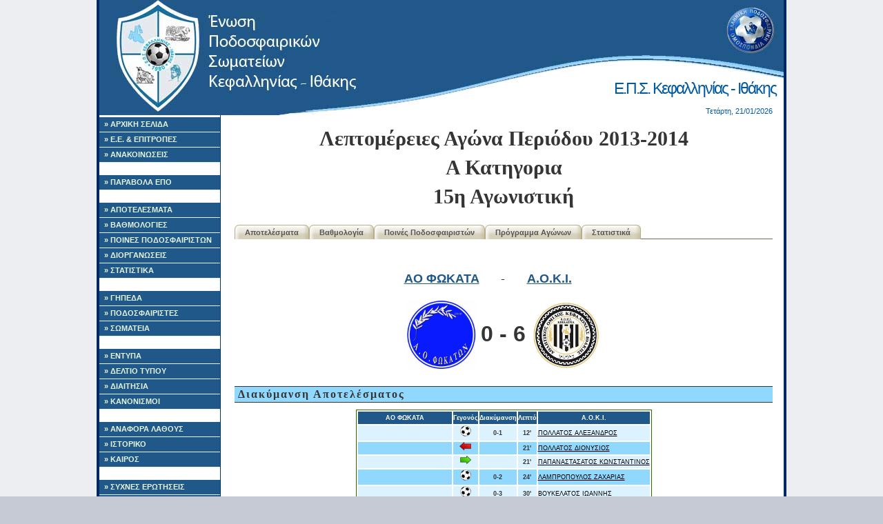

--- FILE ---
content_type: text/html; charset=UTF-8
request_url: http://www.epski.gr/results/display_game.php?game_id=269
body_size: 4848
content:


<!DOCTYPE html PUBLIC "-//W3C//DTD XHTML 1.0 Strict//EN"
	"http://www.w3.org/TR/xhtml1/DTD/xhtml1-strict.dtd">
<html xmlns="http://www.w3.org/1999/xhtml">
<head><meta http-equiv="Content-Type" content="text/html; charset=utf-8">

    	
	
<title>ΕΠΣΚΙ:  Λεπτομέρειες Αγώνα: ΑΟ ΦΩΚΑΤΑ - Α.Ο.Κ.Ι., Α Κατηγορια, 2013-2014</title>
<link rel="icon" type="image/vnd.microsoft.icon" href="/images/logo.ico">

<script language='javascript' src='/includes/fusionCharts/charts/FusionCharts.js'></script>

<script src="http://code.jquery.com/jquery-1.11.3.min.js"></script>


<link rel="stylesheet" type="text/css" href="/style/basic.css" />
<link rel="stylesheet" type="text/css" href="/style/siteSpecific.css" />

<!--Google analytics -->
	
<!-- -->

</head>
<body>
<!-- Begin Wrapper -->
<div id="wrapper">
    <!-- Begin Header -->
  <div id="header">
   <h1>Ε.Π.Σ. Κεφαλληνίας - Ιθάκης</h1>

	
	<div id="top_date">
          Τετάρτη, 21/01/2026	</div>
  </div>
  <!-- End Navigation -->    <div id="leftcolumn">

    <div id="navigation">
      <ul>
        <li><a href="/" id="home">&raquo; ΑΡΧΙΚΗ ΣΕΛΙΔΑ</a></li>
        <li><a href="/static/board.php" id="laws">&raquo; Ε.Ε. & ΕΠΙΤΡΟΠΕΣ</a></li>
        
        <li><a href="/announcements/announcements.php" id="announcement">&raquo; ΑΝΑΚΟΙΝΩΣΕΙΣ</a></li>
        <li><br/></li>
     	<li><a href="https://paravola.epo.gr/" id="enosiako">&raquo; ΠΑΡΑΒΟΛΑ ΕΠΟ </a></li>
	
        <li><br/></li>
        <li><a href="/results/results.php" id="results">&raquo; ΑΠΟΤΕΛΕΣΜΑΤΑ</a></li>
        <li><a href="/results/ranking.php" id="ranking">&raquo; ΒΑΘΜΟΛΟΓΙΕΣ</a></li>
        <li><a href="/results/player_forfeits.php" id="player_forfeits">&raquo; ΠΟΙΝΕΣ ΠΟΔΟΣΦΑΙΡΙΣΤΩΝ</a></li>
        <li><a href="/results/schedule.php" id="schedule">&raquo; ΔΙΟΡΓΑΝΩΣΕΙΣ</a></li>
        <li><a href="/results/stats/stats.php" id="stats">&raquo; ΣΤΑΤΙΣΤΙΚΑ</a></li>
        <li><br/></li>
        <li><a href="/field/fields_map.php" id="fields">&raquo; ΓΗΠΕΔΑ</a></li>
        <li><a href="/players/players.php" id="players">&raquo; ΠΟΔΟΣΦΑΙΡΙΣΤΕΣ</a></li>
        <li><a href="/teams/teams.php" id="teams">&raquo; ΣΩΜΑΤΕΙΑ</a></li>
	    <li><br/></li>
        <li><a href="/static/laws.php" id="laws">&raquo; ΕΝΤΥΠΑ</a></li>
        <li><a href="/static/newspaper.php" id="newspaper">&raquo; ΔΕΛΤΙΟ ΤΥΠΟΥ</a></li>
        <li><a href="/static/refiles.php" id="refiles">&raquo; ΔΙΑΙΤΗΣΙΑ</a></li>
        <li><a href="http://www.epo.gr/Default.aspx?a_id=42346" id="lawepo">&raquo; ΚΑΝΟΝΙΣΜΟΙ</a></li>
        <li><br/></li>
        <li><a href="/error_reporting.php" id="error_reporting">&raquo; ΑΝΑΦΟΡΑ ΛΑΘΟΥΣ</a></li>
        <li><a href="/" id="history">&raquo; ΙΣΤΟΡΙΚΟ</a></li>
        <li><a href="/static/weather.php" id="weather">&raquo; ΚΑΙΡΟΣ</a></li>
        <li><br/></li>
        <li><a href="/static/faq.php" id="faq">&raquo; ΣΥΧΝΕΣ ΕΡΩΤΗΣΕΙΣ</a></li>
        <li><a href="/static/links.php" id="links">&raquo; ΧΡΗΣΙΜΟΙ ΣΥΝΔΕΣΜΟΙ</a></li>
		<li><a href="/static/contact.php" id="contact">&raquo; ΕΠΙΚΟΙΝΩΝΙΑ</a></li>
      </ul>
    </div>


    <div class='center'>
      <br/>
      
      
      
      <br /><a href="https://www.facebook.com/Ristretto-Cafe-argostoli-" target="_blank"><img src="http://www.epski.gr/images/sponsors/Untitled-2.jpg" alt="Ristretto Cafe - Coffee Mill" width="170" border="0" /></a><br /><a href="http://www.ionionpelagos.com" target="_blank"><img src="http://www.epski.gr/images/sponsors/logo.jpg" alt="IONION P. LINES" width="170" border="0" /></a><br /><a href="http://www.mirabel.gr" target="_blank"><img src="http://www.epski.gr/images/sponsors/mirabel_hotel_logo.png" alt="Mirabel CityCenter Hotel " width="170" border="0" /></a>
      <br /><br />
      Επισκέπτες αυτή τη στιγμή:<br />
      
    
	<br /><br />
    

    </div>
  </div>
  <!-- Begin Main Column -->
  <div id="maincolumn">


    <h1>Λεπτομέρειες Αγώνα Περιόδου 2013-2014<br />Α Κατηγορια<br />15η  Αγωνιστική</h1><div id="horizontal_menu">
	<ul>
					<li
							><a href="/results/display_results.php?league_id=17">Αποτελέσματα</a></li>
			
			<li 
							><a href="/results/display_ranking.php?league_id=17">Βαθμολογία</a></li>
		
		<li
					><a href="/results/display_player_forfeits.php?league_id=17">Ποινές Ποδοσφαιριστών</a></li>
		
		<li
					><a href="/results/display_schedule.php?league_id=17">Πρόγραμμα Αγώνων</a></li>
		
		<li
					><a href="/results/stats/display_stats.php?league_id=17">Στατιστικά</a></li>

	</ul>
</div>

<div class="clear"></div>
        <br /><br /><div align='center'><table align='center' border=0 height=80><tr  align='center'><td  align='right'><font size=+1><a href='../teams/display_team.php?team_id=16'>ΑΟ ΦΩΚΑΤΑ</a></font></td><td  align='center'><font size=+1>-</font></td><td align='left'><font size=+1><a href='../teams/display_team.php?team_id=2'>Α.Ο.Κ.Ι.</a></font></td></tr><tr><td align='center'><br /><img src='/images/teamLogos/fokaton.jpg' height='100' border='0' /></td><td align='center'><br /><font size=+3><b>0 - 6</b></font></td><td align='center'><br /><img src='/images/teamLogos/IMG_4392.jpg' height='100' border='0' /></td></tr></table></div><br />
	
	
<h2>Διακύμανση Αποτελέσματος</h2><div class="table" align="center"><table><th>ΑΟ ΦΩΚΑΤΑ</th><th>Γεγονός</th><th>Διακύμανση</th><th>Λεπτό</th><th>Α.Ο.Κ.Ι.</th><tr class='odd'><td  align='right'></td><td align='center'><img src="./../../images/ball.png" alt="Γκολ!" border="0" /></td><td align='center'><b>0-1</b></td><td align='center'><b>12'</b></td><td align='left'><a href='../players/display_player.php?player_id=2218'>ΠΟΛΛΑΤΟΣ ΑΛΕΞΑΝΔΡΟΣ  </a> </td></tr><tr class='even'><td  align='right'></td><td align='center'><img src="./../../images/redArrow.png" alt="Βγήκε" border="0" /></td><td align='center'><b></b></td><td align='center'><b>21'</b></td><td align='left'><a href='../players/display_player.php?player_id=2219'>ΠΟΛΛΑΤΟΣ ΔΙΟΝΥΣΙΟΣ  </a> </td></tr><tr class='odd'><td  align='right'></td><td align='center'><img src="./../../images/greenArrow.png" alt="Μπήκε" border="0" /></td><td align='center'><b></b></td><td align='center'><b>21'</b></td><td align='left'><a href='../players/display_player.php?player_id=2106'>ΠΑΠΑΝΑΣΤΑΣΑΤΟΣ ΚΩΝΣΤΑΝΤΙΝΟΣ  </a> </td></tr><tr class='even'><td  align='right'></td><td align='center'><img src="./../../images/ball.png" alt="Γκολ!" border="0" /></td><td align='center'><b>0-2</b></td><td align='center'><b>24'</b></td><td align='left'><a href='../players/display_player.php?player_id=1393'>ΛΑΜΠΡΟΠΟΥΛΟΣ ΖΑΧΑΡΙΑΣ  </a> </td></tr><tr class='odd'><td  align='right'></td><td align='center'><img src="./../../images/ball.png" alt="Γκολ!" border="0" /></td><td align='center'><b>0-3</b></td><td align='center'><b>30'</b></td><td align='left'><a href='../players/display_player.php?player_id=425'>ΒΟΥΚΕΛΑΤΟΣ ΙΩΑΝΝΗΣ  </a> </td></tr><tr class='even'><td  align='right'><a href='../players/display_player.php?player_id=99'>ΑΘΗΝΑΙΟΣ ΙΩΑΝΝΗΣ ΟΡΦΕΑΣ </a> </td><td align='center'><img src="./../../images/redArrow.png" alt="Βγήκε" border="0" /></td><td align='center'><b></b></td><td align='center'><b>41'</b></td><td align='left'></td></tr><tr class='odd'><td  align='right'><a href='../players/display_player.php?player_id=2979'>ΡΟΚΚΟΣ ΔΙΟΝΥΣΙΟΣ  </a> </td><td align='center'><img src="./../../images/greenArrow.png" alt="Μπήκε" border="0" /></td><td align='center'><b></b></td><td align='center'><b>41'</b></td><td align='left'></td></tr><tr class='even'><td  align='right'></td><td align='center'><img src="./../../images/redArrow.png" alt="Βγήκε" border="0" /></td><td align='center'><b></b></td><td align='center'><b>46'</b></td><td align='left'><a href='../players/display_player.php?player_id=425'>ΒΟΥΚΕΛΑΤΟΣ ΙΩΑΝΝΗΣ  </a> </td></tr><tr class='odd'><td  align='right'></td><td align='center'><img src="./../../images/greenArrow.png" alt="Μπήκε" border="0" /></td><td align='center'><b></b></td><td align='center'><b>46'</b></td><td align='left'><a href='../players/display_player.php?player_id=2421'>ΣΠΑΝΟΣ ΕΥΑΓΓΕΛΟΣ  </a> </td></tr><tr class='even'><td  align='right'></td><td align='center'><img src="./../../images/ball.png" alt="Γκολ!" border="0" /></td><td align='center'><b>0-4</b></td><td align='center'><b>55'</b></td><td align='left'><a href='../players/display_player.php?player_id=2421'>ΣΠΑΝΟΣ ΕΥΑΓΓΕΛΟΣ  </a> </td></tr><tr class='odd'><td  align='right'></td><td align='center'><img src="./../../images/ball.png" alt="Γκολ!" border="0" /></td><td align='center'><b>0-5</b></td><td align='center'><b>60'</b></td><td align='left'><a href='../players/display_player.php?player_id=2218'>ΠΟΛΛΑΤΟΣ ΑΛΕΞΑΝΔΡΟΣ  </a> </td></tr><tr class='even'><td  align='right'></td><td align='center'><img src="./../../images/redArrow.png" alt="Βγήκε" border="0" /></td><td align='center'><b></b></td><td align='center'><b>62'</b></td><td align='left'><a href='../players/display_player.php?player_id=1503'>ΛΥΚΟΥΔΗΣ ΑΛΕΞΑΝΔΡΟΣ  </a> </td></tr><tr class='odd'><td  align='right'></td><td align='center'><img src="./../../images/greenArrow.png" alt="Μπήκε" border="0" /></td><td align='center'><b></b></td><td align='center'><b>62'</b></td><td align='left'><a href='../players/display_player.php?player_id=1798'>ΜΟΛΦΕΤΑΣ ΓΕΡΑΣΙΜΟΣ  </a> </td></tr><tr class='even'><td  align='right'></td><td align='center'><img src="./../../images/yellowCard.png" alt="Κίτρινη Κάρτα" border="0" /></td><td align='center'><b></b></td><td align='center'><b>80'</b></td><td align='left'><a href='../players/display_player.php?player_id=2105'>ΠΑΠΑΝΑΣΤΑΣΑΤΟΣ ΝΙΚΟΛΑΟΣ  </a> </td></tr><tr class='odd'><td  align='right'><a href='../players/display_player.php?player_id=224'>ΑΝΤΩΝΙΟΥ ΙΩΑΝΝΗΣ  </a> </td><td align='center'><img src="./../../images/yellowCard.png" alt="Κίτρινη Κάρτα" border="0" /></td><td align='center'><b></b></td><td align='center'><b>80'</b></td><td align='left'></td></tr><tr class='even'><td  align='right'></td><td align='center'><img src="./../../images/ball.png" alt="Γκολ!" border="0" /></td><td align='center'><b>0-6</b></td><td align='center'><b>85'</b></td><td align='left'><a href='../players/display_player.php?player_id=2106'>ΠΑΠΑΝΑΣΤΑΣΑΤΟΣ ΚΩΝΣΤΑΝΤΙΝΟΣ  </a> </td></tr></table></div><br /><br /><h2>Συμμετοχές  </h2><div class="table" align="center"><table><tr><th colspan=5 >Γηπεδούχος</th><th></th><th colspan=5 >Φιλοξενούμενη</th></tr><tr><th colspan=2>Αλλαγές</th><th>Κάρτες</th><th>Τέρματα</th><th>ΑΟ ΦΩΚΑΤΑ</th><th></th><th>Α.Ο.Κ.Ι.</th><th>Τέρματα</th><th>Κάρτες</th><th colspan=2>Αλλαγές</th></tr><tr class='odd'><td align='center'><font color=red></font></td><td align='center'><font color=green></font></td><td align='center'></td><td align='center'></td><td  align='right'><a href='../players/display_player.php?player_id=756'>ΔΙΛΛΑΛΟΣ ΓΕΡΑΣΙΜΟΣ  </a> (1990)</td><th align='center'>1</th><td  align='left'>(1970) <a href='../players/display_player.php?player_id=2234'>ΠΡΑΣΤΕΛΛΑΣ ΓΕΩΡΓΙΟΣ  </a></td><td align='center'></td><td align='center'></td><td align='center'><font color=red></font></td><td align='center'><font color=green></font></td></tr><tr class='even'><td align='center'><font color=red></font></td><td align='center'><font color=green></font></td><td align='center'></td><td align='center'></td><td  align='right'><a href='../players/display_player.php?player_id=2331'>ΣΕΡΡΑΣ ΠΑΝΑΓΙΩΤΗΣ  </a> (1969)</td><th align='center'>2</th><td  align='left'>(1980) <a href='../players/display_player.php?player_id=2219'>ΠΟΛΛΑΤΟΣ ΔΙΟΝΥΣΙΟΣ  </a></td><td align='center'></td><td align='center'></td><td align='center'><font color=red>21'</font></td><td align='center'><font color=green></font></td></tr><tr class='odd'><td align='center'><font color=red></font></td><td align='center'><font color=green></font></td><td align='center'></td><td align='center'></td><td  align='right'><a href='../players/display_player.php?player_id=2330'>ΣΕΡΡΑΣ ΜΙΛΤΙΑΔΗΣ  </a> (1969)</td><th align='center'>3</th><td  align='left'>(1987) <a href='../players/display_player.php?player_id=1106'>ΚΛΕΙΤΟΓΙΑΝΝΗΣ ΑΝΑΣΤΑΣΙΟΣ  </a></td><td align='center'></td><td align='center'></td><td align='center'><font color=red></font></td><td align='center'><font color=green></font></td></tr><tr class='even'><td align='center'><font color=red></font></td><td align='center'><font color=green></font></td><td align='center'><img src="./../../images/yellowCard.png" alt="Κίτρινη Κάρτα" border="0" />(80')</td><td align='center'></td><td  align='right'><a href='../players/display_player.php?player_id=224'>ΑΝΤΩΝΙΟΥ ΙΩΑΝΝΗΣ  </a> (1962)</td><th align='center'>4</th><td  align='left'>(1991) <a href='../players/display_player.php?player_id=2105'>ΠΑΠΑΝΑΣΤΑΣΑΤΟΣ ΝΙΚΟΛΑΟΣ  </a></td><td align='center'></td><td align='center'><img src="./../../images/yellowCard.png" alt="Κίτρινη Κάρτα" border="0" />(80')</td><td align='center'><font color=red></font></td><td align='center'><font color=green></font></td></tr><tr class='odd'><td align='center'><font color=red></font></td><td align='center'><font color=green></font></td><td align='center'></td><td align='center'></td><td  align='right'><a href='../players/display_player.php?player_id=22'>ΝΤΟΥΚΑΙ ΑΛΜΠΙΟΝ  </a> (1985)</td><th align='center'>5</th><td  align='left'>(1990) <a href='../players/display_player.php?player_id=1503'>ΛΥΚΟΥΔΗΣ ΑΛΕΞΑΝΔΡΟΣ  </a></td><td align='center'></td><td align='center'></td><td align='center'><font color=red>62'</font></td><td align='center'><font color=green></font></td></tr><tr class='even'><td align='center'><font color=red></font></td><td align='center'><font color=green></font></td><td align='center'></td><td align='center'></td><td  align='right'><a href='../players/display_player.php?player_id=2782'>ΦΡΑΝΤΖΗΣ ΓΙΩΡΓΟΣ  </a> (1989)</td><th align='center'>6</th><td  align='left'><span class=ageAttention>(1997)</span> <a href='../players/display_player.php?player_id=1250'>ΚΟΥΜΑΡΙΩΤΗΣ ΠΑΝΑΓΙΩΤΗΣ  </a></td><td align='center'></td><td align='center'></td><td align='center'><font color=red></font></td><td align='center'><font color=green></font></td></tr><tr class='odd'><td align='center'><font color=red></font></td><td align='center'><font color=green></font></td><td align='center'></td><td align='center'></td><td  align='right'><a href='../players/display_player.php?player_id=110'>ΑΛΕΞΑΤΟΣ ΓΕΡΑΣΙΜΟΣ  </a> (1992)</td><th align='center'>7</th><td  align='left'>(1982) <a href='../players/display_player.php?player_id=2218'>ΠΟΛΛΑΤΟΣ ΑΛΕΞΑΝΔΡΟΣ  </a></td><td align='center'><img src="./../../images/ball.png" alt="Γκολ!" border="0" /><img src="./../../images/ball.png" alt="Γκολ!" border="0" /></td><td align='center'></td><td align='center'><font color=red></font></td><td align='center'><font color=green></font></td></tr><tr class='even'><td align='center'><font color=red></font></td><td align='center'><font color=green></font></td><td align='center'></td><td align='center'></td><td  align='right'><a href='../players/display_player.php?player_id=242'>ΑΡΑΒΑΝΤΙΝΟΣ ΓΕΡΑΣΙΜΟΣ  </a> (1992)</td><th align='center'>8</th><td  align='left'>(1981) <a href='../players/display_player.php?player_id=425'>ΒΟΥΚΕΛΑΤΟΣ ΙΩΑΝΝΗΣ  </a></td><td align='center'><img src="./../../images/ball.png" alt="Γκολ!" border="0" /></td><td align='center'></td><td align='center'><font color=red>46'</font></td><td align='center'><font color=green></font></td></tr><tr class='odd'><td align='center'><font color=red>41'</font></td><td align='center'><font color=green></font></td><td align='center'></td><td align='center'></td><td  align='right'><a href='../players/display_player.php?player_id=99'>ΑΘΗΝΑΙΟΣ ΙΩΑΝΝΗΣ ΟΡΦΕΑΣ </a> <span class=ageAttention>(1999)</span></td><th align='center'>9</th><td  align='left'>(1984) <a href='../players/display_player.php?player_id=2801'>ΧΑΛΙΩΤΗΣ ΓΕΡΑΣΙΜΟΣ  </a></td><td align='center'></td><td align='center'></td><td align='center'><font color=red></font></td><td align='center'><font color=green></font></td></tr><tr class='even'><td align='center'><font color=red></font></td><td align='center'><font color=green></font></td><td align='center'></td><td align='center'></td><td  align='right'><a href='../players/display_player.php?player_id=1293'>ΚΟΥΡΚΟΥΜΕΛΗΣ ΙΑΚΩΒΟΣ  </a> (1982)</td><th align='center'>10</th><td  align='left'>(1984) <a href='../players/display_player.php?player_id=1393'>ΛΑΜΠΡΟΠΟΥΛΟΣ ΖΑΧΑΡΙΑΣ  </a></td><td align='center'><img src="./../../images/ball.png" alt="Γκολ!" border="0" /></td><td align='center'></td><td align='center'><font color=red></font></td><td align='center'><font color=green></font></td></tr><tr class='odd'><td align='center'><font color=red></font></td><td align='center'><font color=green></font></td><td align='center'></td><td align='center'></td><td  align='right'><a href='../players/display_player.php?player_id=2926'>ΤΡΑΝΤΑΦΥΛΗ ΒΑΣΙΛΗΣ  </a> <span class=ageAttention>(1998)</span></td><th align='center'>11</th><td  align='left'><span class=ageAttention>(1998)</span> <a href='../players/display_player.php?player_id=2120'>ΠΑΡΑΣΚΕΥΟΠΟΥΛΟΣ ΝΙΚΟΛΑΟΣ  </a></td><td align='center'></td><td align='center'></td><td align='center'><font color=red></font></td><td align='center'><font color=green></font></td></tr><tr><th colspan='11'>Αναπληρωματικοί</th></tr><tr class='even'><td align='center'><font color=red></font></td><td align='center'><font color=green>41'</font></td><td align='center'></td><td align='center'></td><td  align='right'><a href='../players/display_player.php?player_id=2979'>ΡΟΚΚΟΣ ΔΙΟΝΥΣΙΟΣ  </a> <span class=ageAttention>(2000)</span></td><th align='center'>12</th><td  align='left'>(1996) <a href='../players/display_player.php?player_id=2421'>ΣΠΑΝΟΣ ΕΥΑΓΓΕΛΟΣ  </a></td><td align='center'><img src="./../../images/ball.png" alt="Γκολ!" border="0" /></td><td align='center'></td><td align='center'><font color=red></font></td><td align='center'><font color=green>46'</font></td></tr><tr class='odd'><td align='center'><font color=red></font></td><td align='center'><font color=green></font></td><td align='center'></td><td align='center'></td><td  align='right'></td><th align='center'>13</th><td  align='left'><span class=ageAttention>(1997)</span> <a href='../players/display_player.php?player_id=2944'>ΜΑΡΗΣ ΑΠΟΣΤΟΛΗΣ  </a></td><td align='center'></td><td align='center'></td><td align='center'><font color=red></font></td><td align='center'><font color=green></font></td></tr><tr class='even'><td align='center'><font color=red></font></td><td align='center'><font color=green></font></td><td align='center'></td><td align='center'></td><td  align='right'></td><th align='center'>14</th><td  align='left'>(1996) <a href='../players/display_player.php?player_id=1798'>ΜΟΛΦΕΤΑΣ ΓΕΡΑΣΙΜΟΣ  </a></td><td align='center'></td><td align='center'></td><td align='center'><font color=red></font></td><td align='center'><font color=green>62'</font></td></tr><tr class='odd'><td align='center'><font color=red></font></td><td align='center'><font color=green></font></td><td align='center'></td><td align='center'></td><td  align='right'></td><th align='center'>15</th><td  align='left'>(1982) <a href='../players/display_player.php?player_id=782'>ΔΡΟΣΟΣ ΑΝΘΟΥΛΗΣ  </a></td><td align='center'></td><td align='center'></td><td align='center'><font color=red></font></td><td align='center'><font color=green></font></td></tr><tr class='even'><td align='center'><font color=red></font></td><td align='center'><font color=green></font></td><td align='center'></td><td align='center'></td><td  align='right'></td><th align='center'>16</th><td  align='left'>(1992) <a href='../players/display_player.php?player_id=2888'>ΓΕΩΡΓΑΚΑΣ ΓΕΩΡΓΙΟΣ-ΑΧΙΛΛΕΑΣ</a></td><td align='center'></td><td align='center'></td><td align='center'><font color=red></font></td><td align='center'><font color=green></font></td></tr><tr class='odd'><td align='center'><font color=red></font></td><td align='center'><font color=green></font></td><td align='center'></td><td align='center'></td><td  align='right'></td><th align='center'>17</th><td  align='left'>(1991) <a href='../players/display_player.php?player_id=2106'>ΠΑΠΑΝΑΣΤΑΣΑΤΟΣ ΚΩΝΣΤΑΝΤΙΝΟΣ  </a></td><td align='center'><img src="./../../images/ball.png" alt="Γκολ!" border="0" /></td><td align='center'></td><td align='center'><font color=red></font></td><td align='center'><font color=green>21'</font></td></tr><tr class='even'><td align='center'><font color=red></font></td><td align='center'><font color=green></font></td><td align='center'></td><td align='center'></td><td  align='right'></td><th align='center'>18</th><td  align='left'></td><td align='center'></td><td align='center'></td><td align='center'><font color=red></font></td><td align='center'><font color=green></font></td></tr><tr class='odd'><td align='center'><font color=red></font></td><td align='center'><font color=green></font></td><td align='center'></td><td align='center'></td><td  align='right'></td><th align='center'>19</th><td  align='left'></td><td align='center'></td><td align='center'></td><td align='center'><font color=red></font></td><td align='center'><font color=green></font></td></tr><tr class='even'><td align='center'><font color=red></font></td><td align='center'><font color=green></font></td><td align='center'></td><td align='center'></td><td  align='right'></td><th align='center'>20</th><td  align='left'></td><td align='center'></td><td align='center'></td><td align='center'><font color=red></font></td><td align='center'><font color=green></font></td></tr><tr><th colspan=11>Προπονητές</th></tr><tr class=odd><td colspan=5 align=right><b>ΑΘΗΝΑΙΟΣ ΜΙΧΑΗΛ</b></td><th></th><td colspan=5 align=left><b>ΤΖΟΥΓΑΝΑΤΟΣ ΙΩΑΝΝΗΣ</b></td></tr></table></div>
      <br />
      <form action="../error_reporting.php" method="post" enctype="multipart/form-data">
        <input name="url" type="hidden" value="http://www.epski.gr/results/display_game.php?game_id=269">
        <div align=right><input name="submit" type="submit" value="Αναφορά Λάθους"  title="Εντοπίσατε κάποιο λάθος στα δεδομένα του ιστοτόπου μας; Μπορείτε να μας βοηθήσετε να το διορθώσουμε."></div>
      </form>



      <br />
      <h2>Γενικές Πληροφορίες</h2>
        <table>
          <tr>
            <td><b>Γήπεδο:</b></td>
            <td><a href='../field/display_field.php?field_id=5'>ΔΗΜ. ΚΕΡΑΜΕΙΩΝ</a></td>
          </tr>

          <tr>
            <td><b>Ημερομηνία:</b></td>
            <td>15-03-2014</td>
          </tr>

          <tr>
            <td><b>Ώρα:</b></td>
            <td>16:00</td>
          </tr>

          <tr>
            <td><b><br /></td>
          </tr>

          <tr>
            <td><b>Διαιτητής:</b></td>
            <td>ΚΟΜΗΤΟΠΟΥΛΟΣ ΠΑΝΑΓΗΣ</td>
          </tr>

          <tr>
            <td><b>Α' Βοηθός Διαιτητή:</b></td>
            <td>ΜΟΥΖΑΚΙΤΗΣ ΒΑΣΙΛΕΙΟΣ</td>
          </tr>

          <tr>
            <td><b>Β' Βοηθός Διαιτητή:</b></td>
            <td>ΓΙΑΝΝΟΠΟΥΛΟΥ ΚΩΝΣΤΑΝΤΙΝΑ</td>
          </tr>
       
        <tr>
            <td><b>4ος Διαιτητή:</b></td>
            <td></td>
          </tr>
          
          <tr>
            <td><b>Παρατηρητής Διαιτησίας:</b></td>
            <td></td>
          </tr>

          <tr>
            <td><b>Παρατηρητής Αγώνα:</b></td>
            <td>ΚΟΥΡΚΟΥΜΕΛΗΣ ΗΛΙΑΣ</td>
          </tr>

          <tr>
            <td><b>Γιατρός Αγώνα:</b></td>
            <td>ΤΣΙΜΑΡΑΣ ΑΝΔΡΕΑΣ</td>
          </tr>

          	
        </table>




    <div class="clear"></div>
  </div>
  <!-- End Main Column -->

   <div class="clear"></div>
<div id="footer">
  &copy; Copyright 2007-2026 by <a href="mailto:badoulis@gmail.com">Shipwrecked Frontier Pioneer</a> & <a href="mailto:admin@epsath.gr">UnScrupulous</a>
  <br/>



<!-- Start of StatCounter Code for Default Guide -->
<!--
<script type="text/javascript">
var sc_project=8421548; 
var sc_invisible=0; 
var sc_security="59912238"; 
var scJsHost = (("https:" == document.location.protocol) ?
"https://secure." : "http://www.");
document.write("<sc"+"ript type='text/javascript' src='" +
scJsHost+
"statcounter.com/counter/counter.js'></"+"script>");
</script>
<noscript><div class="statcounter"><a title="web statistics"
href="http://statcounter.com/free-web-stats/"
target="_blank"><img class="statcounter"
src="http://c.statcounter.com/8421548/0/59912238/0/"
alt="web statistics"></a></div></noscript>
<!-- End of StatCounter Code for Default Guide -->
 
  
  
</div></div>
<!-- End Wrapper -->
</body>
</html>
